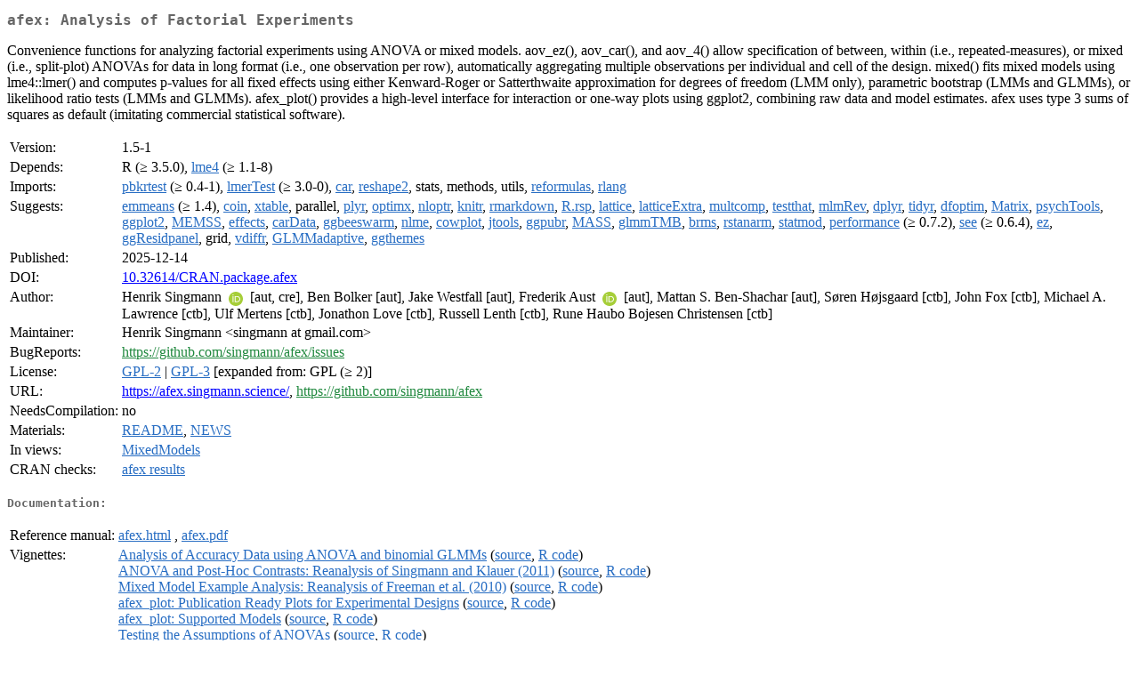

--- FILE ---
content_type: text/html
request_url: http://ftp-osl.osuosl.org/pub/cran/web/packages/afex/index.html
body_size: 15667
content:
<!DOCTYPE html>
<html>
<head>
<title>CRAN: Package afex</title>
<link rel="canonical" href="https://CRAN.R-project.org/package=afex"/>
<link rel="stylesheet" type="text/css" href="../../CRAN_web.css" />
<meta http-equiv="Content-Type" content="text/html; charset=utf-8" />
<meta name="viewport" content="width=device-width, initial-scale=1.0, user-scalable=yes"/>
<meta name="citation_title" content="Analysis of Factorial Experiments [R package afex version 1.5-1]" />
<meta name="citation_author1" content="Henrik Singmann" />
<meta name="citation_author2" content="Ben Bolker" />
<meta name="citation_author3" content="Jake Westfall" />
<meta name="citation_author4" content="Frederik Aust" />
<meta name="citation_author5" content="Mattan S. Ben-Shachar" />
<meta name="citation_publication_date" content="2025-12-14" />
<meta name="citation_public_url" content="https://CRAN.R-project.org/package=afex" />
<meta name="DC.identifier" content="https://CRAN.R-project.org/package=afex" />
<meta name="DC.publisher" content="Comprehensive R Archive Network (CRAN)" />
<meta name="twitter:card" content="summary" />
<meta property="og:title" content="afex: Analysis of Factorial Experiments" />
<meta property="og:description" content="Convenience functions for analyzing factorial experiments using ANOVA or mixed models. aov_ez(), aov_car(), and aov_4() allow specification of between, within (i.e., repeated-measures), or mixed (i.e., split-plot) ANOVAs for data in long format (i.e., one observation per row), automatically aggregating multiple observations per individual and cell of the design. mixed() fits mixed models using lme4::lmer() and computes p-values for all fixed effects using either Kenward-Roger or Satterthwaite approximation for degrees of freedom (LMM only), parametric bootstrap (LMMs and GLMMs), or likelihood ratio tests (LMMs and GLMMs). afex_plot() provides a high-level interface for interaction or one-way plots using ggplot2, combining raw data and model estimates. afex uses type 3 sums of squares as default (imitating commercial statistical software)." />
<meta property="og:image" content="https://CRAN.R-project.org/CRANlogo.png" />
<meta property="og:type" content="website" />
<meta property="og:url" content="https://CRAN.R-project.org/package=afex" />
<style type="text/css">
  table td { vertical-align: top; }
</style>
</head>
<body>
<div class="container">
<h2>afex: Analysis of Factorial Experiments</h2>
<p>Convenience functions for analyzing factorial experiments using ANOVA or
         mixed models. aov_ez(), aov_car(), and aov_4() allow specification of
         between, within (i.e., repeated-measures), or mixed (i.e., split-plot) 
         ANOVAs for data in long format (i.e., one observation per row),
         automatically aggregating multiple observations per individual and cell 
         of the design. mixed() fits mixed models using lme4::lmer() and computes 
         p-values for all fixed effects using either Kenward-Roger or Satterthwaite 
         approximation for degrees of freedom (LMM only), parametric bootstrap 
         (LMMs and GLMMs), or likelihood ratio tests (LMMs and GLMMs). 
         afex_plot() provides a high-level interface for interaction or one-way 
         plots using ggplot2, combining raw data and model estimates. afex uses 
         type 3 sums of squares as default (imitating commercial statistical software).</p>
<table>
<tr>
<td>Version:</td>
<td>1.5-1</td>
</tr>
<tr>
<td>Depends:</td>
<td>R (&ge; 3.5.0), <a href="../lme4/index.html"><span class="CRAN">lme4</span></a> (&ge; 1.1-8)</td>
</tr>
<tr>
<td>Imports:</td>
<td><a href="../pbkrtest/index.html"><span class="CRAN">pbkrtest</span></a> (&ge; 0.4-1), <a href="../lmerTest/index.html"><span class="CRAN">lmerTest</span></a> (&ge; 3.0-0), <a href="../car/index.html"><span class="CRAN">car</span></a>, <a href="../reshape2/index.html"><span class="CRAN">reshape2</span></a>, stats, methods, utils, <a href="../reformulas/index.html"><span class="CRAN">reformulas</span></a>, <a href="../rlang/index.html"><span class="CRAN">rlang</span></a></td>
</tr>
<tr>
<td>Suggests:</td>
<td><a href="../emmeans/index.html"><span class="CRAN">emmeans</span></a> (&ge; 1.4), <a href="../coin/index.html"><span class="CRAN">coin</span></a>, <a href="../xtable/index.html"><span class="CRAN">xtable</span></a>, parallel, <a href="../plyr/index.html"><span class="CRAN">plyr</span></a>, <a href="../optimx/index.html"><span class="CRAN">optimx</span></a>, <a href="../nloptr/index.html"><span class="CRAN">nloptr</span></a>, <a href="../knitr/index.html"><span class="CRAN">knitr</span></a>, <a href="../rmarkdown/index.html"><span class="CRAN">rmarkdown</span></a>, <a href="../R.rsp/index.html"><span class="CRAN">R.rsp</span></a>, <a href="../lattice/index.html"><span class="CRAN">lattice</span></a>, <a href="../latticeExtra/index.html"><span class="CRAN">latticeExtra</span></a>, <a href="../multcomp/index.html"><span class="CRAN">multcomp</span></a>, <a href="../testthat/index.html"><span class="CRAN">testthat</span></a>, <a href="../mlmRev/index.html"><span class="CRAN">mlmRev</span></a>, <a href="../dplyr/index.html"><span class="CRAN">dplyr</span></a>, <a href="../tidyr/index.html"><span class="CRAN">tidyr</span></a>, <a href="../dfoptim/index.html"><span class="CRAN">dfoptim</span></a>, <a href="../Matrix/index.html"><span class="CRAN">Matrix</span></a>, <a href="../psychTools/index.html"><span class="CRAN">psychTools</span></a>, <a href="../ggplot2/index.html"><span class="CRAN">ggplot2</span></a>, <a href="../MEMSS/index.html"><span class="CRAN">MEMSS</span></a>, <a href="../effects/index.html"><span class="CRAN">effects</span></a>, <a href="../carData/index.html"><span class="CRAN">carData</span></a>, <a href="../ggbeeswarm/index.html"><span class="CRAN">ggbeeswarm</span></a>, <a href="../nlme/index.html"><span class="CRAN">nlme</span></a>, <a href="../cowplot/index.html"><span class="CRAN">cowplot</span></a>, <a href="../jtools/index.html"><span class="CRAN">jtools</span></a>, <a href="../ggpubr/index.html"><span class="CRAN">ggpubr</span></a>, <a href="../MASS/index.html"><span class="CRAN">MASS</span></a>, <a href="../glmmTMB/index.html"><span class="CRAN">glmmTMB</span></a>, <a href="../brms/index.html"><span class="CRAN">brms</span></a>, <a href="../rstanarm/index.html"><span class="CRAN">rstanarm</span></a>, <a href="../statmod/index.html"><span class="CRAN">statmod</span></a>, <a href="../performance/index.html"><span class="CRAN">performance</span></a> (&ge; 0.7.2), <a href="../see/index.html"><span class="CRAN">see</span></a> (&ge; 0.6.4), <a href="../ez/index.html"><span class="CRAN">ez</span></a>, <a href="../ggResidpanel/index.html"><span class="CRAN">ggResidpanel</span></a>, grid, <a href="../vdiffr/index.html"><span class="CRAN">vdiffr</span></a>, <a href="../GLMMadaptive/index.html"><span class="CRAN">GLMMadaptive</span></a>, <a href="../ggthemes/index.html"><span class="CRAN">ggthemes</span></a></td>
</tr>
<tr>
<td>Published:</td>
<td>2025-12-14</td>
</tr>
<tr>
<td>DOI:</td>
<td><a href="https://doi.org/10.32614/CRAN.package.afex">10.32614/CRAN.package.afex</a></td>
</tr>
<tr>
<td>Author:</td>
<td>Henrik Singmann <a href="https://orcid.org/0000-0002-4842-3657" target="_top"><img alt="ORCID iD" src="../../orcid.svg" style="width:16px; height:16px; margin-left:4px; margin-right:4px; vertical-align:middle" /></a>
    [aut, cre],
  Ben Bolker [aut],
  Jake Westfall [aut],
  Frederik Aust <a href="https://orcid.org/0000-0003-4900-788X" target="_top"><img alt="ORCID iD" src="../../orcid.svg" style="width:16px; height:16px; margin-left:4px; margin-right:4px; vertical-align:middle" /></a>
    [aut],
  Mattan S. Ben-Shachar [aut],
  Søren Højsgaard [ctb],
  John Fox [ctb],
  Michael A. Lawrence [ctb],
  Ulf Mertens [ctb],
  Jonathon Love [ctb],
  Russell Lenth [ctb],
  Rune Haubo Bojesen Christensen [ctb]</td>
</tr>
<tr>
<td>Maintainer:</td>
<td>Henrik Singmann  &#x3c;&#x73;&#x69;&#x6e;&#x67;&#x6d;&#x61;&#x6e;&#x6e;&#x20;&#x61;&#x74;&#x20;&#x67;&#x6d;&#x61;&#x69;&#x6c;&#x2e;&#x63;&#x6f;&#x6d;&#x3e;</td>
</tr>
<tr>
<td>BugReports:</td>
<td><a href="https://github.com/singmann/afex/issues" target="_top"><span class="GitHub">https://github.com/singmann/afex/issues</span></a></td>
</tr>
<tr>
<td>License:</td>
<td><a href="../../licenses/GPL-2"><span class="CRAN">GPL-2</span></a> | <a href="../../licenses/GPL-3"><span class="CRAN">GPL-3</span></a> [expanded from: GPL (&ge; 2)]</td>
</tr>
<tr>
<td>URL:</td>
<td><a href="https://afex.singmann.science/" target="_top">https://afex.singmann.science/</a>, <a href="https://github.com/singmann/afex" target="_top"><span class="GitHub">https://github.com/singmann/afex</span></a></td>
</tr>
<tr>
<td>NeedsCompilation:</td>
<td>no</td>
</tr>
<tr>
<td>Materials:</td>
<td><a href="readme/README.html"><span class="CRAN">README</span></a>, <a href="NEWS"><span class="CRAN">NEWS</span></a> </td>
</tr>
<tr>
<td>In&nbsp;views:</td>
<td><a href="../../views/MixedModels.html"><span class="CRAN">MixedModels</span></a></td>
</tr>
<tr>
<td>CRAN&nbsp;checks:</td>
<td><a href="../../checks/check_results_afex.html"><span class="CRAN">afex results</span></a></td>
</tr>
</table>
<h4>Documentation:</h4>
<table>
<tr>
<td>Reference&nbsp;manual:</td>
<td>
 <a href="refman/afex.html"><span class="CRAN">afex.html</span></a> ,  <a href="afex.pdf"><span class="CRAN">afex.pdf</span></a> 
</td>
</tr>
<tr>
<td>Vignettes:</td>
<td>
<a href="vignettes/afex_analysing_accuracy_data.html"><span class="CRAN">Analysis of Accuracy Data using ANOVA and binomial GLMMs</span></a> (<a href="vignettes/afex_analysing_accuracy_data.Rmd" type="text/plain; charset=utf-8"><span class="CRAN">source</span></a>, <a href="vignettes/afex_analysing_accuracy_data.R" type="text/plain; charset=utf-8"><span class="CRAN">R code</span></a>)<br/>
<a href="vignettes/afex_anova_example.html"><span class="CRAN">ANOVA and Post-Hoc Contrasts: Reanalysis of Singmann and Klauer (2011)</span></a> (<a href="vignettes/afex_anova_example.Rmd" type="text/plain; charset=utf-8"><span class="CRAN">source</span></a>, <a href="vignettes/afex_anova_example.R" type="text/plain; charset=utf-8"><span class="CRAN">R code</span></a>)<br/>
<a href="vignettes/afex_mixed_example.html"><span class="CRAN">Mixed Model Example Analysis: Reanalysis of Freeman et al. (2010)</span></a> (<a href="vignettes/afex_mixed_example.Rmd" type="text/plain; charset=utf-8"><span class="CRAN">source</span></a>, <a href="vignettes/afex_mixed_example.R" type="text/plain; charset=utf-8"><span class="CRAN">R code</span></a>)<br/>
<a href="vignettes/afex_plot_introduction.html"><span class="CRAN">afex_plot: Publication Ready Plots for Experimental Designs</span></a> (<a href="vignettes/afex_plot_introduction.Rmd" type="text/plain; charset=utf-8"><span class="CRAN">source</span></a>, <a href="vignettes/afex_plot_introduction.R" type="text/plain; charset=utf-8"><span class="CRAN">R code</span></a>)<br/>
<a href="vignettes/afex_plot_supported_models.html"><span class="CRAN">afex_plot: Supported Models</span></a> (<a href="vignettes/afex_plot_supported_models.Rmd" type="text/plain; charset=utf-8"><span class="CRAN">source</span></a>, <a href="vignettes/afex_plot_supported_models.R" type="text/plain; charset=utf-8"><span class="CRAN">R code</span></a>)<br/>
<a href="vignettes/assumptions_of_ANOVAs.html"><span class="CRAN">Testing the Assumptions of ANOVAs</span></a> (<a href="vignettes/assumptions_of_ANOVAs.Rmd" type="text/plain; charset=utf-8"><span class="CRAN">source</span></a>, <a href="vignettes/assumptions_of_ANOVAs.R" type="text/plain; charset=utf-8"><span class="CRAN">R code</span></a>)<br/>
<a href="vignettes/introduction-mixed-models.pdf"><span class="CRAN">An Introduction to Mixed Models for Experimental Psychology</span></a> (<a href="vignettes/introduction-mixed-models.pdf.asis" type="text/plain; charset=utf-8"><span class="CRAN">source</span></a>)<br/>
</td>
</tr>
</table>
<h4>Downloads:</h4>
<table>
<tr>
<td> Package&nbsp;source: </td>
<td> <a href="../../../src/contrib/afex_1.5-1.tar.gz"> <span class="CRAN"> afex_1.5-1.tar.gz </span> </a> </td>
</tr>
<tr>
<td> Windows&nbsp;binaries: </td>
<td> r-devel: <a href="../../../bin/windows/contrib/4.6/afex_1.5-1.zip"><span class="CRAN">afex_1.5-1.zip</span></a>, r-release: <a href="../../../bin/windows/contrib/4.5/afex_1.5-1.zip"><span class="CRAN">afex_1.5-1.zip</span></a>, r-oldrel: <a href="../../../bin/windows/contrib/4.4/afex_1.5-1.zip"><span class="CRAN">afex_1.5-1.zip</span></a> </td>
</tr>
<tr>
<td> macOS&nbsp;binaries: </td>
<td> r-release (arm64): <a href="../../../bin/macosx/big-sur-arm64/contrib/4.5/afex_1.5-1.tgz"><span class="CRAN">afex_1.5-1.tgz</span></a>, r-oldrel (arm64): <a href="../../../bin/macosx/big-sur-arm64/contrib/4.4/afex_1.5-1.tgz"><span class="CRAN">afex_1.5-1.tgz</span></a>, r-release (x86_64): <a href="../../../bin/macosx/big-sur-x86_64/contrib/4.5/afex_1.5-1.tgz"><span class="CRAN">afex_1.5-1.tgz</span></a>, r-oldrel (x86_64): <a href="../../../bin/macosx/big-sur-x86_64/contrib/4.4/afex_1.5-1.tgz"><span class="CRAN">afex_1.5-1.tgz</span></a> </td>
</tr>
<tr>
<td> Old&nbsp;sources: </td>
<td> <a href="https://CRAN.R-project.org/src/contrib/Archive/afex"> <span class="CRAN"> afex archive </span> </a> </td>
</tr>
</table>
<h4>Reverse dependencies:</h4>
<table>
<tr>
<td>Reverse&nbsp;depends:</td>
<td><a href="../AOboot/index.html"><span class="CRAN">AOboot</span></a></td>
</tr>
<tr>
<td>Reverse&nbsp;imports:</td>
<td><a href="../BiostatsUHNplus/index.html"><span class="CRAN">BiostatsUHNplus</span></a>, <a href="../bruceR/index.html"><span class="CRAN">bruceR</span></a>, <a href="../extraSuperpower/index.html"><span class="CRAN">extraSuperpower</span></a>, <a href="../fullfact/index.html"><span class="CRAN">fullfact</span></a>, <a href="../jmv/index.html"><span class="CRAN">jmv</span></a>, <a href="../pwr2ppl/index.html"><span class="CRAN">pwr2ppl</span></a>, <a href="../r2glmm/index.html"><span class="CRAN">r2glmm</span></a>, <a href="../statsExpressions/index.html"><span class="CRAN">statsExpressions</span></a>, <a href="../Superpower/index.html"><span class="CRAN">Superpower</span></a></td>
</tr>
<tr>
<td>Reverse&nbsp;suggests:</td>
<td><a href="../apa/index.html"><span class="CRAN">apa</span></a>, <a href="../colleyRstats/index.html"><span class="CRAN">colleyRstats</span></a>, <a href="../designr/index.html"><span class="CRAN">designr</span></a>, <a href="../effectsize/index.html"><span class="CRAN">effectsize</span></a>, <a href="../ggeffects/index.html"><span class="CRAN">ggeffects</span></a>, <a href="../ggstatsplot/index.html"><span class="CRAN">ggstatsplot</span></a>, <a href="../insight/index.html"><span class="CRAN">insight</span></a>, <a href="../marginaleffects/index.html"><span class="CRAN">marginaleffects</span></a>, <a href="../modelbased/index.html"><span class="CRAN">modelbased</span></a>, <a href="../papaja/index.html"><span class="CRAN">papaja</span></a>, <a href="../parameters/index.html"><span class="CRAN">parameters</span></a>, <a href="../performance/index.html"><span class="CRAN">performance</span></a>, <a href="../prmisc/index.html"><span class="CRAN">prmisc</span></a>, <a href="../standardize/index.html"><span class="CRAN">standardize</span></a>, <a href="../TOSTER/index.html"><span class="CRAN">TOSTER</span></a></td>
</tr>
</table>
<h4>Linking:</h4>
<p>Please use the canonical form
<a href="https://CRAN.R-project.org/package=afex"><span class="CRAN"><samp>https://CRAN.R-project.org/package=afex</samp></span></a>
to link to this page.</p>
</div>
</body>
</html>
